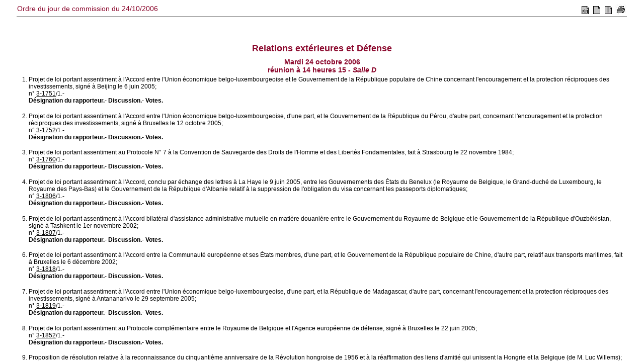

--- FILE ---
content_type: text/html; charset=ISO-8859-1
request_url: https://www.senate.be/www/?MIval=AgendaCom&ID=50335465&LANG=fr
body_size: 304
content:
<!DOCTYPE html>
<HEAD>
  <TITLE>Ordre du jour de commission du 24/10/2006</TITLE>
</HEAD>


<frameset  frameborder="0" framespacing="0" border="0" rows="70,*">
    <frame NAME="tb_top" src="/www/?MIval=publications/viewTBlokTop&DATUM=24/10/2006&ID=50335465&TYP=comag&LANG=fr" marginwidth="1" marginheight="1" scrolling="auto" frameborder="no">
    <frame NAME="tb_doc" src="/www/?MIval=publications/viewTBlokDoc&DATUM=24/10/2006&ID=50335465&TYP=comag&LANG=fr" marginwidth="1" marginheight="1" scrolling="auto" frameborder="no">
</frameset>


</HTML>
<script defer src="https://static.cloudflareinsights.com/beacon.min.js/vcd15cbe7772f49c399c6a5babf22c1241717689176015" integrity="sha512-ZpsOmlRQV6y907TI0dKBHq9Md29nnaEIPlkf84rnaERnq6zvWvPUqr2ft8M1aS28oN72PdrCzSjY4U6VaAw1EQ==" data-cf-beacon='{"version":"2024.11.0","token":"b2f1408fb7964685ac43f43f9637b127","server_timing":{"name":{"cfCacheStatus":true,"cfEdge":true,"cfExtPri":true,"cfL4":true,"cfOrigin":true,"cfSpeedBrain":true},"location_startswith":null}}' crossorigin="anonymous"></script>


--- FILE ---
content_type: text/html; charset=ISO-8859-1
request_url: https://www.senate.be/www/?MIval=publications/viewTBlokTop&DATUM=24/10/2006&ID=50335465&TYP=comag&LANG=fr
body_size: 287
content:
<!DOCTYPE html>
<HEAD>
	<TITLE>Ordre du jour de commission du 24/10/2006</TITLE>
<LINK REL="stylesheet" HREF="/css/content.css" TYPE="text/css"> 
	
<script language="JavaScript1.1">

var viewSplitted=false;
var lang="fr";
var otherlang="nl";
var datum="24/10/2006";
var typ="comag";

var id="50335465";



function viewSingle()
{
	viewSplitted=false;
	view();
}

function viewSplit()
{
	viewSplitted=true;
	view();
}


function view()
{
	if (viewSplitted) {
		parent.tb_doc.location.href="/www/?MIval=publications/viewTBlokSplit" + "&DATUM=" + datum + "&TYP=" + typ + "&ID=" + id + "&LANG=" + lang;
	} else {
		parent.tb_doc.location.href="/www/?MIval=publications/viewTBlokDoc" + "&DATUM=" + datum + "&TYP=" + typ + "&ID=" + id + "&LANG=" + lang;
	}
}




function switchlang()
{
	var tmp;
	tmp=lang;
	lang=otherlang;
	otherlang=tmp;
	view();
}

</script>	
	
</HEAD>
<BODY>
<FORM NAME="frmView">
<table style="width: 100%; border-collapse: collapse; border-bottom: 1px solid black;">
<TR>
	<TD CLASS="H1" align="LEFT" valign="TOP">Ordre du jour de commission du 24/10/2006</TD>
	<TD align="RIGHT">
		
	 	&nbsp;<a href="javascript:switchlang();"><IMG SRC="/icons/switch.gif" BORDER="0"></a>		
		&nbsp;<a href="javascript:viewSingle();"><IMG SRC="/icons/doc.gif" BORDER="0"></a>
		&nbsp;<a href="javascript:viewSplit();"><IMG SRC="/icons/split.gif" BORDER="0"></a>

		&nbsp;<a href="/www/?MIval=publications/viewTBlokDoc&DATUM=24/10/2006&TYP=comag&ID=50335465&LANG=fr" TARGET="_blanc"><IMG SRC="/icons/print.jpg" BORDER="0" ALT="Version à imprimer"></a>

	</TD>
</TR>
</table>
</form>
<script defer src="https://static.cloudflareinsights.com/beacon.min.js/vcd15cbe7772f49c399c6a5babf22c1241717689176015" integrity="sha512-ZpsOmlRQV6y907TI0dKBHq9Md29nnaEIPlkf84rnaERnq6zvWvPUqr2ft8M1aS28oN72PdrCzSjY4U6VaAw1EQ==" data-cf-beacon='{"version":"2024.11.0","token":"b2f1408fb7964685ac43f43f9637b127","server_timing":{"name":{"cfCacheStatus":true,"cfEdge":true,"cfExtPri":true,"cfL4":true,"cfOrigin":true,"cfSpeedBrain":true},"location_startswith":null}}' crossorigin="anonymous"></script>
</BODY>
</HTML>
<!-- page cached [Thu Nov  6 12:15:59 2025] -->


--- FILE ---
content_type: text/html; charset=ISO-8859-1
request_url: https://www.senate.be/www/?MIval=publications/viewTBlokDoc&DATUM=24/10/2006&ID=50335465&TYP=comag&LANG=fr
body_size: 1019
content:
<!DOCTYPE html>
<HEAD>
	<TITLE>Ordre du jour de commission du 24/10/2006</TITLE>

	<LINK REL="stylesheet" HREF="/css/content.css" TYPE="text/css"> 

</HEAD>
<BODY>


	<!-- Last modified 10-20-2006 --><!-- vergadering_id 3844 --><!-- vergadering_logid 3817 -->
<H1 ALIGN="CENTER"><B>Relations extérieures et Défense</B></H1>
<H3 ALIGN="CENTER">Mardi 24 octobre 2006<BR>
réunion à <B>14 heures 15</B> - <I>Salle D</I></H3>
<OL TYPE="1" START="1"><LI>Projet de loi portant assentiment à l'Accord entre l'Union économique belgo-luxembourgeoise et le Gouvernement de la République populaire de Chine concernant l'encouragement et la protection réciproques des investissements, signé à Beijing le 6 juin 2005;<BR>n° <A HREF="https://www.senate.be/www/?MIval=/dossier&LEG=3&NR=1751&LANG=fr" TARGET="content">3-1751</A>/1.-
<BR><B>Désignation du rapporteur.- Discussion.- Votes.</B>
<BR><BR></LI>
<LI>Projet de loi portant assentiment à l'Accord entre l'Union économique belgo-luxembourgeoise, d'une part, et le Gouvernement de la République du Pérou, d'autre part, concernant l'encouragement et la protection réciproques des investissements, signé à Bruxelles le 12 octobre 2005;<BR>n° <A HREF="https://www.senate.be/www/?MIval=/dossier&LEG=3&NR=1752&LANG=fr" TARGET="content">3-1752</A>/1.-
<BR><B>Désignation du rapporteur.- Discussion.- Votes.</B>
<BR><BR></LI>
<LI>Projet de loi portant assentiment au Protocole N° 7 à la Convention de Sauvegarde des Droits de l'Homme et des Libertés Fondamentales, fait à Strasbourg le 22 novembre 1984;<BR>n° <A HREF="https://www.senate.be/www/?MIval=/dossier&LEG=3&NR=1760&LANG=fr" TARGET="content">3-1760</A>/1.-
<BR><B>Désignation du rapporteur.- Discussion.- Votes.</B>
<BR><BR></LI>
<LI>Projet de loi portant assentiment à l'Accord, conclu par échange des lettres à La Haye le 9 juin 2005, entre les Gouvernements des États du Benelux (le Royaume de Belgique, le Grand-duché de Luxembourg, le Royaume des Pays-Bas) et le Gouvernement de la République d'Albanie relatif à la suppression de l'obligation du visa concernant les passeports diplomatiques;<BR>n° <A HREF="https://www.senate.be/www/?MIval=/dossier&LEG=3&NR=1806&LANG=fr" TARGET="content">3-1806</A>/1.-
<BR><B>Désignation du rapporteur.- Discussion.- Votes.</B>
<BR><BR></LI>
<LI>Projet de loi portant assentiment à l'Accord bilatéral d'assistance administrative mutuelle en matière douanière entre le Gouvernement du Royaume de Belgique et le Gouvernement de la République d'Ouzbékistan, signé à Tashkent le 1er novembre 2002;<BR>n° <A HREF="https://www.senate.be/www/?MIval=/dossier&LEG=3&NR=1807&LANG=fr" TARGET="content">3-1807</A>/1.-
<BR><B>Désignation du rapporteur.- Discussion.- Votes.</B>
<BR><BR></LI>
<LI>Projet de loi portant assentiment à l'Accord entre la Communauté européenne et ses États membres, d'une part, et le Gouvernement de la République populaire de Chine, d'autre part, relatif aux transports maritimes, fait à Bruxelles le 6 décembre 2002;<BR>n° <A HREF="https://www.senate.be/www/?MIval=/dossier&LEG=3&NR=1818&LANG=fr" TARGET="content">3-1818</A>/1.-
<BR><B>Désignation du rapporteur.- Discussion.- Votes.</B>
<BR><BR></LI>
<LI>Projet de loi portant assentiment à l'Accord entre l'Union économique belgo-luxembourgeoise, d'une part, et la République de Madagascar, d'autre part, concernant l'encouragement et la protection réciproques des investissements, signé à Antananarivo le 29 septembre 2005;<BR>n° <A HREF="https://www.senate.be/www/?MIval=/dossier&LEG=3&NR=1819&LANG=fr" TARGET="content">3-1819</A>/1.-
<BR><B>Désignation du rapporteur.- Discussion.- Votes.</B>
<BR><BR></LI>
<LI>Projet de loi portant assentiment au Protocole complémentaire entre le Royaume de Belgique et l'Agence européenne de défense, signé à Bruxelles le 22 juin 2005;<BR>n° <A HREF="https://www.senate.be/www/?MIval=/dossier&LEG=3&NR=1852&LANG=fr" TARGET="content">3-1852</A>/1.-
<BR><B>Désignation du rapporteur.- Discussion.- Votes.</B>
<BR><BR></LI>
<LI>Proposition de résolution relative à la reconnaissance du cinquantième anniversaire de la Révolution hongroise de 1956 et à la réaffirmation des liens d'amitié qui unissent la Hongrie et la Belgique (de M. Luc Willems);<BR>n° <A HREF="https://www.senate.be/www/?MIval=/dossier&LEG=3&NR=1851&LANG=fr" TARGET="content">3-1851</A>/1.-
<BR><B>Désignation du rapporteur.- Discussion.- Votes.</B>
<BR><BR></LI>
</OL>
<br>



<script defer src="https://static.cloudflareinsights.com/beacon.min.js/vcd15cbe7772f49c399c6a5babf22c1241717689176015" integrity="sha512-ZpsOmlRQV6y907TI0dKBHq9Md29nnaEIPlkf84rnaERnq6zvWvPUqr2ft8M1aS28oN72PdrCzSjY4U6VaAw1EQ==" data-cf-beacon='{"version":"2024.11.0","token":"b2f1408fb7964685ac43f43f9637b127","server_timing":{"name":{"cfCacheStatus":true,"cfEdge":true,"cfExtPri":true,"cfL4":true,"cfOrigin":true,"cfSpeedBrain":true},"location_startswith":null}}' crossorigin="anonymous"></script>
</BODY>
</HTML>
<!-- page cached [Thu Nov  6 12:15:59 2025] -->
